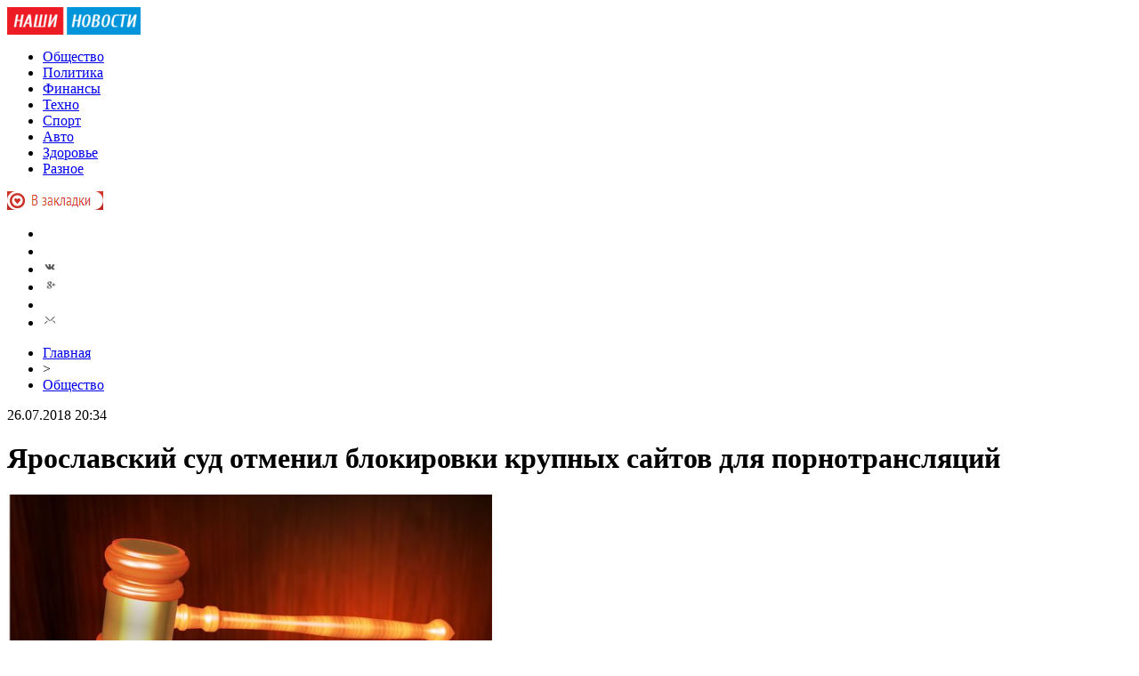

--- FILE ---
content_type: text/html; charset=UTF-8
request_url: http://evamazai.ru/yaroslavskij-sud-otmenil-blokirovki-krupnyx-sajtov-dlya-pornotranslyacij/
body_size: 7939
content:
<!DOCTYPE html PUBLIC "-//W3C//DTD XHTML 1.0 Transitional//EN" "http://www.w3.org/TR/xhtml1/DTD/xhtml1-transitional.dtd">
<html xmlns="http://www.w3.org/1999/xhtml">
<head>
<meta http-equiv="Content-Type" content="text/html; charset=utf-8" />

<title>Ярославский суд отменил блокировки крупных сайтов для порнотрансляций</title>
<meta name="description" content="Ярославский суд отменил решение о блокировке крупных сайтов для порнотрансляций, поскольку дело рассматривали как гражданское, а оно является административным. Служители Фемиды не соблюли официальные положения, когда изучали эту проблему. Движение по этому делу возобновится. Окончательное решение по нему еще не вынесли." />

<link rel="Shortcut Icon" href="http://evamazai.ru/favicon.png" type="image/x-icon" />
<link rel="stylesheet" href="http://evamazai.ru/wp-content/themes/novosti/style.css" type="text/css" />
<script src="//ajax.googleapis.com/ajax/libs/jquery/2.1.4/jquery.min.js"></script>
<link href='http://fonts.googleapis.com/css?family=Cuprum:400,400italic&subset=cyrillic' rel='stylesheet' type='text/css'>
<script src="http://evamazai.ru/jquery.lockfixed.min.js"></script><meta name='robots' content='max-image-preview:large' />
<style id='classic-theme-styles-inline-css' type='text/css'>
/*! This file is auto-generated */
.wp-block-button__link{color:#fff;background-color:#32373c;border-radius:9999px;box-shadow:none;text-decoration:none;padding:calc(.667em + 2px) calc(1.333em + 2px);font-size:1.125em}.wp-block-file__button{background:#32373c;color:#fff;text-decoration:none}
</style>
<style id='global-styles-inline-css' type='text/css'>
body{--wp--preset--color--black: #000000;--wp--preset--color--cyan-bluish-gray: #abb8c3;--wp--preset--color--white: #ffffff;--wp--preset--color--pale-pink: #f78da7;--wp--preset--color--vivid-red: #cf2e2e;--wp--preset--color--luminous-vivid-orange: #ff6900;--wp--preset--color--luminous-vivid-amber: #fcb900;--wp--preset--color--light-green-cyan: #7bdcb5;--wp--preset--color--vivid-green-cyan: #00d084;--wp--preset--color--pale-cyan-blue: #8ed1fc;--wp--preset--color--vivid-cyan-blue: #0693e3;--wp--preset--color--vivid-purple: #9b51e0;--wp--preset--gradient--vivid-cyan-blue-to-vivid-purple: linear-gradient(135deg,rgba(6,147,227,1) 0%,rgb(155,81,224) 100%);--wp--preset--gradient--light-green-cyan-to-vivid-green-cyan: linear-gradient(135deg,rgb(122,220,180) 0%,rgb(0,208,130) 100%);--wp--preset--gradient--luminous-vivid-amber-to-luminous-vivid-orange: linear-gradient(135deg,rgba(252,185,0,1) 0%,rgba(255,105,0,1) 100%);--wp--preset--gradient--luminous-vivid-orange-to-vivid-red: linear-gradient(135deg,rgba(255,105,0,1) 0%,rgb(207,46,46) 100%);--wp--preset--gradient--very-light-gray-to-cyan-bluish-gray: linear-gradient(135deg,rgb(238,238,238) 0%,rgb(169,184,195) 100%);--wp--preset--gradient--cool-to-warm-spectrum: linear-gradient(135deg,rgb(74,234,220) 0%,rgb(151,120,209) 20%,rgb(207,42,186) 40%,rgb(238,44,130) 60%,rgb(251,105,98) 80%,rgb(254,248,76) 100%);--wp--preset--gradient--blush-light-purple: linear-gradient(135deg,rgb(255,206,236) 0%,rgb(152,150,240) 100%);--wp--preset--gradient--blush-bordeaux: linear-gradient(135deg,rgb(254,205,165) 0%,rgb(254,45,45) 50%,rgb(107,0,62) 100%);--wp--preset--gradient--luminous-dusk: linear-gradient(135deg,rgb(255,203,112) 0%,rgb(199,81,192) 50%,rgb(65,88,208) 100%);--wp--preset--gradient--pale-ocean: linear-gradient(135deg,rgb(255,245,203) 0%,rgb(182,227,212) 50%,rgb(51,167,181) 100%);--wp--preset--gradient--electric-grass: linear-gradient(135deg,rgb(202,248,128) 0%,rgb(113,206,126) 100%);--wp--preset--gradient--midnight: linear-gradient(135deg,rgb(2,3,129) 0%,rgb(40,116,252) 100%);--wp--preset--font-size--small: 13px;--wp--preset--font-size--medium: 20px;--wp--preset--font-size--large: 36px;--wp--preset--font-size--x-large: 42px;--wp--preset--spacing--20: 0.44rem;--wp--preset--spacing--30: 0.67rem;--wp--preset--spacing--40: 1rem;--wp--preset--spacing--50: 1.5rem;--wp--preset--spacing--60: 2.25rem;--wp--preset--spacing--70: 3.38rem;--wp--preset--spacing--80: 5.06rem;--wp--preset--shadow--natural: 6px 6px 9px rgba(0, 0, 0, 0.2);--wp--preset--shadow--deep: 12px 12px 50px rgba(0, 0, 0, 0.4);--wp--preset--shadow--sharp: 6px 6px 0px rgba(0, 0, 0, 0.2);--wp--preset--shadow--outlined: 6px 6px 0px -3px rgba(255, 255, 255, 1), 6px 6px rgba(0, 0, 0, 1);--wp--preset--shadow--crisp: 6px 6px 0px rgba(0, 0, 0, 1);}:where(.is-layout-flex){gap: 0.5em;}:where(.is-layout-grid){gap: 0.5em;}body .is-layout-flex{display: flex;}body .is-layout-flex{flex-wrap: wrap;align-items: center;}body .is-layout-flex > *{margin: 0;}body .is-layout-grid{display: grid;}body .is-layout-grid > *{margin: 0;}:where(.wp-block-columns.is-layout-flex){gap: 2em;}:where(.wp-block-columns.is-layout-grid){gap: 2em;}:where(.wp-block-post-template.is-layout-flex){gap: 1.25em;}:where(.wp-block-post-template.is-layout-grid){gap: 1.25em;}.has-black-color{color: var(--wp--preset--color--black) !important;}.has-cyan-bluish-gray-color{color: var(--wp--preset--color--cyan-bluish-gray) !important;}.has-white-color{color: var(--wp--preset--color--white) !important;}.has-pale-pink-color{color: var(--wp--preset--color--pale-pink) !important;}.has-vivid-red-color{color: var(--wp--preset--color--vivid-red) !important;}.has-luminous-vivid-orange-color{color: var(--wp--preset--color--luminous-vivid-orange) !important;}.has-luminous-vivid-amber-color{color: var(--wp--preset--color--luminous-vivid-amber) !important;}.has-light-green-cyan-color{color: var(--wp--preset--color--light-green-cyan) !important;}.has-vivid-green-cyan-color{color: var(--wp--preset--color--vivid-green-cyan) !important;}.has-pale-cyan-blue-color{color: var(--wp--preset--color--pale-cyan-blue) !important;}.has-vivid-cyan-blue-color{color: var(--wp--preset--color--vivid-cyan-blue) !important;}.has-vivid-purple-color{color: var(--wp--preset--color--vivid-purple) !important;}.has-black-background-color{background-color: var(--wp--preset--color--black) !important;}.has-cyan-bluish-gray-background-color{background-color: var(--wp--preset--color--cyan-bluish-gray) !important;}.has-white-background-color{background-color: var(--wp--preset--color--white) !important;}.has-pale-pink-background-color{background-color: var(--wp--preset--color--pale-pink) !important;}.has-vivid-red-background-color{background-color: var(--wp--preset--color--vivid-red) !important;}.has-luminous-vivid-orange-background-color{background-color: var(--wp--preset--color--luminous-vivid-orange) !important;}.has-luminous-vivid-amber-background-color{background-color: var(--wp--preset--color--luminous-vivid-amber) !important;}.has-light-green-cyan-background-color{background-color: var(--wp--preset--color--light-green-cyan) !important;}.has-vivid-green-cyan-background-color{background-color: var(--wp--preset--color--vivid-green-cyan) !important;}.has-pale-cyan-blue-background-color{background-color: var(--wp--preset--color--pale-cyan-blue) !important;}.has-vivid-cyan-blue-background-color{background-color: var(--wp--preset--color--vivid-cyan-blue) !important;}.has-vivid-purple-background-color{background-color: var(--wp--preset--color--vivid-purple) !important;}.has-black-border-color{border-color: var(--wp--preset--color--black) !important;}.has-cyan-bluish-gray-border-color{border-color: var(--wp--preset--color--cyan-bluish-gray) !important;}.has-white-border-color{border-color: var(--wp--preset--color--white) !important;}.has-pale-pink-border-color{border-color: var(--wp--preset--color--pale-pink) !important;}.has-vivid-red-border-color{border-color: var(--wp--preset--color--vivid-red) !important;}.has-luminous-vivid-orange-border-color{border-color: var(--wp--preset--color--luminous-vivid-orange) !important;}.has-luminous-vivid-amber-border-color{border-color: var(--wp--preset--color--luminous-vivid-amber) !important;}.has-light-green-cyan-border-color{border-color: var(--wp--preset--color--light-green-cyan) !important;}.has-vivid-green-cyan-border-color{border-color: var(--wp--preset--color--vivid-green-cyan) !important;}.has-pale-cyan-blue-border-color{border-color: var(--wp--preset--color--pale-cyan-blue) !important;}.has-vivid-cyan-blue-border-color{border-color: var(--wp--preset--color--vivid-cyan-blue) !important;}.has-vivid-purple-border-color{border-color: var(--wp--preset--color--vivid-purple) !important;}.has-vivid-cyan-blue-to-vivid-purple-gradient-background{background: var(--wp--preset--gradient--vivid-cyan-blue-to-vivid-purple) !important;}.has-light-green-cyan-to-vivid-green-cyan-gradient-background{background: var(--wp--preset--gradient--light-green-cyan-to-vivid-green-cyan) !important;}.has-luminous-vivid-amber-to-luminous-vivid-orange-gradient-background{background: var(--wp--preset--gradient--luminous-vivid-amber-to-luminous-vivid-orange) !important;}.has-luminous-vivid-orange-to-vivid-red-gradient-background{background: var(--wp--preset--gradient--luminous-vivid-orange-to-vivid-red) !important;}.has-very-light-gray-to-cyan-bluish-gray-gradient-background{background: var(--wp--preset--gradient--very-light-gray-to-cyan-bluish-gray) !important;}.has-cool-to-warm-spectrum-gradient-background{background: var(--wp--preset--gradient--cool-to-warm-spectrum) !important;}.has-blush-light-purple-gradient-background{background: var(--wp--preset--gradient--blush-light-purple) !important;}.has-blush-bordeaux-gradient-background{background: var(--wp--preset--gradient--blush-bordeaux) !important;}.has-luminous-dusk-gradient-background{background: var(--wp--preset--gradient--luminous-dusk) !important;}.has-pale-ocean-gradient-background{background: var(--wp--preset--gradient--pale-ocean) !important;}.has-electric-grass-gradient-background{background: var(--wp--preset--gradient--electric-grass) !important;}.has-midnight-gradient-background{background: var(--wp--preset--gradient--midnight) !important;}.has-small-font-size{font-size: var(--wp--preset--font-size--small) !important;}.has-medium-font-size{font-size: var(--wp--preset--font-size--medium) !important;}.has-large-font-size{font-size: var(--wp--preset--font-size--large) !important;}.has-x-large-font-size{font-size: var(--wp--preset--font-size--x-large) !important;}
.wp-block-navigation a:where(:not(.wp-element-button)){color: inherit;}
:where(.wp-block-post-template.is-layout-flex){gap: 1.25em;}:where(.wp-block-post-template.is-layout-grid){gap: 1.25em;}
:where(.wp-block-columns.is-layout-flex){gap: 2em;}:where(.wp-block-columns.is-layout-grid){gap: 2em;}
.wp-block-pullquote{font-size: 1.5em;line-height: 1.6;}
</style>
<script type="text/javascript" id="wp-postviews-cache-js-extra">
/* <![CDATA[ */
var viewsCacheL10n = {"admin_ajax_url":"http:\/\/evamazai.ru\/wp-admin\/admin-ajax.php","post_id":"11608"};
/* ]]> */
</script>
<script type="text/javascript" src="http://evamazai.ru/wp-content/plugins/post-views-counter-x/postviews-cache.js?ver=6.5.5" id="wp-postviews-cache-js"></script>
<link rel="canonical" href="http://evamazai.ru/yaroslavskij-sud-otmenil-blokirovki-krupnyx-sajtov-dlya-pornotranslyacij/" />
<link rel="alternate" type="application/json+oembed" href="http://evamazai.ru/wp-json/oembed/1.0/embed?url=http%3A%2F%2Fevamazai.ru%2Fyaroslavskij-sud-otmenil-blokirovki-krupnyx-sajtov-dlya-pornotranslyacij%2F" />
<link rel="alternate" type="text/xml+oembed" href="http://evamazai.ru/wp-json/oembed/1.0/embed?url=http%3A%2F%2Fevamazai.ru%2Fyaroslavskij-sud-otmenil-blokirovki-krupnyx-sajtov-dlya-pornotranslyacij%2F&#038;format=xml" />
</head>


<body>
<div class="meko">

<div class="header">
	<div class="line1">
		<div class="ilogo"><a href="http://evamazai.ru/"><img src="http://evamazai.ru/pic/logo.png" width="150" height="31" alt="Наши Новости" /></a></div>
		<div class="imenu1">
			<div class="lentas">
			<ul>
				<li><a href="http://evamazai.ru/obshhestvo/">Общество</a></li>
				<li><a href="http://evamazai.ru/politika/">Политика</a></li>
				<li><a href="http://evamazai.ru/ekonomika/">Финансы</a></li>
				<li><a href="http://evamazai.ru/texnologii/">Техно</a></li>
				<li><a href="http://evamazai.ru/sport/">Спорт</a></li>
				<li><a href="http://evamazai.ru/avto/">Авто</a></li>
				<li><a href="http://evamazai.ru/zdorove/">Здоровье</a></li>
				<li><a href="http://evamazai.ru/raznoe/">Разное</a></li>
			</ul>
			</div>
			<div class="zaklad">
				<a onclick="alert('Чтобы добавить сайт в закладки, нажмите комбинацию клавиш Ctrl+D');return false;" href="#"><img src="http://evamazai.ru/pic/zakladki.png" width="108" height="21" alt="Добавить в закладки" /></a>
			</div>
		</div>
		<!--noindex-->
		<div class="isoc">
		<ul>
			<li><a href="http://evamazai.ru/" rel="nofollow" target="_blank"><img src="http://evamazai.ru/pic/sfb.png" width="16" height="16" /></a></li>
			<li><a href="http://evamazai.ru/" rel="nofollow" target="_blank"><img src="http://evamazai.ru/pic/stw.png" width="16" height="16" /></a></li>
			<li><a href="http://evamazai.ru/" rel="nofollow" target="_blank"><img src="http://evamazai.ru/pic/svk.png" width="16" height="16" /></a></li>
			<li><a href="http://evamazai.ru/sitemap/"><img src="http://evamazai.ru/pic/sgoo.png" width="16" height="16" /></a></li>
			<li><a href="http://evamazai.ru/"><img src="http://evamazai.ru/pic/srss.png" width="16" height="16" /></a></li>
			<li><img src="http://evamazai.ru/pic/smail.png" width="16" height="16" /></li>
		</ul>
		</div>
		<!--/noindex-->
	</div>

</div>

<div class="container">
<div class="mainco2">
	
	
		<div class="krotime">
			<div class="hleb"><div id="breadcrumb"><ul><li><a href="http://evamazai.ru">Главная</a></li><li>&gt;</li><li><a href="http://evamazai.ru/obshhestvo/">Общество</a></li></ul></div></div>
			<div class="times">26.07.2018 20:34</div>
		</div>	
		<div class="zagolovok"><h1>Ярославский суд отменил блокировки крупных сайтов для порнотрансляций</h1></div>
																<p><img src="http://evamazai.ru/wp-content/uploads/2018/07/1532625982_judge-hammer-882730_960_720.jpg" alt="Ярославский суд отменил блокировки крупных сайтов для порнотрансляций" title="Ярославский суд отменил блокировки крупных сайтов для порнотрансляций" style="width:545px;" /></p>
						<div class="ccont2">
						<p>Ярославский суд отменил решение о блокировке крупных сайтов для порнотрансляций, поскольку дело рассматривали как гражданское, а оно является административным.</p>
</p>
<p>Служители Фемиды не соблюли официальные положения, когда изучали эту проблему. Движение по этому делу возобновится. Окончательное решение по нему еще не вынесли. На данный момент обнаружили только несоответствие процедуры рассматривания подобных инцидентов. На заседании не требовали обеспечительных мер о блокировке ресурсов до вступления решения служителей Фемиды в законную силу. Сколько сайтов привлекли внимание работников прокуратуры неизвестно.</p>
<p>«Роскомсвобода» говорит о 53 ресурсах, заблокированных Роскомнадзором. 29 из них уже реабилитировались и работают в стандартном режиме. Все сайты внесли в один реестр по требованию суда. На заблокированных ресурсах порномодели общаются с пользователями через веб-камеру. После оплаты юзеры допускаются к приватной трансляции. В «черный список» попали сайты Bongacams, Chaturbate и Streamate.</p>
<p></p>
<p><!--noindex--><a href="http://evamazai.ru/red.php?https://www.vladtime.ru/obsh/682462" rel="nofollow" target="_blank">Источник</a><!--/noindex--></p>
						</div>
							
		
		
	
			<div id="kovka">
				<div id="kupala">
				<div class="gorea"><p>Рекомендовано к прочтению</p></div>
				<ul>
								<li><a href="http://evamazai.ru/chto-takoe-obd-gps-treker/">Что такое OBD GPS-трекер</a></li>
								<li><a href="http://evamazai.ru/podspore-dlya-nalogov-youtube-nauchilsya-raspoznavat-tovary-v-video/">Подспорье для налогов: YouTube научился распознавать товары в видео</a></li>
								<li><a href="http://evamazai.ru/sberbank-zapustil-servis-postanovki-diagnoza-cherez-iskusstvennyj-intellekt/">Сбербанк запустил сервис постановки диагноза через искусственный интеллект</a></li>
								<li><a href="http://evamazai.ru/aleksandr-nazarov-i-drugie-chleny-nabsoveta-noc-inzheneriya-budushhego-vybrali-novuyu-rabochuyu-formulu/">Александр Назаров и другие члены набсовета НОЦ «Инженерия будущего» выбрали новую рабочую формулу</a></li>
								<li><a href="http://evamazai.ru/huawei-nachala-rasprostranenie-emui-11/">Huawei начала распространение EMUI 11</a></li>
					
				</ul>
				</div>
				
				<div class="lorena">
	<div id="mpahright">
										<div class="pokus">
									<div class="ouzaf"><a href="http://evamazai.ru/podspore-dlya-nalogov-youtube-nauchilsya-raspoznavat-tovary-v-video/"><img src="http://evamazai.ru/wp-content/uploads/2021/03/1616579610_big2rwupbh91s4aencq6i8xzvyglkjot7m0f35d-130x130.jpg" alt="Подспорье для налогов: YouTube научился распознавать товары в видео" title="Подспорье для налогов: YouTube научился распознавать товары в видео" width="300" height="200" /></a></div>
						<div class="potia"><span>13:21</span> <a href="http://evamazai.ru/podspore-dlya-nalogov-youtube-nauchilsya-raspoznavat-tovary-v-video/">Подспорье для налогов: YouTube научился распознавать товары в видео</a></div>
		</div>
					</div>
				
				</div>
			</div>	
			

		


<div style="margin-bottom:10px;margin-top:-10px;margin-left:0px;clear:both;font-size:11px;background-color:#f7f7f7;color:#c2c2c2;padding-bottom:1px;padding-top:8px;position:relative;border-radius:3px;overflow:hidden;padding-left:10px;padding-right:10px;padding-bottom:8px;">
<a href="http://evamazai.ru/freshwomen-season-2-detalnyj-razbor-gejmpleya-mexanik-i-novyx-scen/" style="color:#c2c2c2;text-decoration:none;font-size:11px;">FreshWomen Season 2 — детальный разбор геймплея, механик и новых сцен</a>
<a href="http://evamazai.ru/promokody-tanuki-kak-poluchit-i-vygodno-ispolzovat/" style="color:#c2c2c2;text-decoration:none;font-size:11px;">Промокоды Тануки: как получить и выгодно использовать</a>
<a href="http://evamazai.ru/avtosalon-v-sofii-2015-premera-subaru-levorg/" style="color:#c2c2c2;text-decoration:none;font-size:11px;">Автосалон в Софии 2015: Премьера Subaru Levorg</a>
<a href="http://evamazai.ru/kvadrocikl-priklyuchenie-o-kotorom-mechtal-syn/" style="color:#c2c2c2;text-decoration:none;font-size:11px;">Квадроцикл: приключение, о котором мечтал сын</a>
<a href="http://evamazai.ru/zajmy-ot-mfo-kak-vybrat-bezoshibochno/" style="color:#c2c2c2;text-decoration:none;font-size:11px;">Займы от МФО: как выбрать безошибочно</a>
</div>



	</div>





<div class="sidebarz">

	<div class="reado2"><p>Лента новостей</p></div>
	<div class="lemto">
	<ul>
				<li><span>13:11</span> <a href="http://evamazai.ru/chto-takoe-obd-gps-treker/">Что такое OBD GPS-трекер</a></li>
				<li><span>13:21</span> <a href="http://evamazai.ru/podspore-dlya-nalogov-youtube-nauchilsya-raspoznavat-tovary-v-video/">Подспорье для налогов: YouTube научился распознавать товары в видео</a></li>
				<li><span>16:18</span> <a href="http://evamazai.ru/sberbank-zapustil-servis-postanovki-diagnoza-cherez-iskusstvennyj-intellekt/">Сбербанк запустил сервис постановки диагноза через искусственный интеллект</a></li>
				<li><span>22:18</span> <a href="http://evamazai.ru/aleksandr-nazarov-i-drugie-chleny-nabsoveta-noc-inzheneriya-budushhego-vybrali-novuyu-rabochuyu-formulu/">Александр Назаров и другие члены набсовета НОЦ «Инженерия будущего» выбрали новую рабочую формулу</a></li>
				<li><span>18:00</span> <a href="http://evamazai.ru/huawei-nachala-rasprostranenie-emui-11/">Huawei начала распространение EMUI 11</a></li>
				<li><span>19:29</span> <a href="http://evamazai.ru/preimushhestva-televizorov-samsung/">Преимущества телевизоров Самсунг</a></li>
				<li><span>5:58</span> <a href="http://evamazai.ru/my-uzhe-proplatili-komu-nado-delo-zakroyut-policiyu-vladivostoka-podozrevayut-v-kryshevanii-ugolovnogo-prestupleniya/">«Мы уже проплатили кому надо, дело закроют»: Полицию Владивостока подозревают в «крышевании» уголовного преступления</a></li>
				<li><span>14:18</span> <a href="http://evamazai.ru/chto-takoe-platforma-dlya-upravleniya-gps/">Что такое платформа для управления GPS</a></li>
				<li><span>13:40</span> <a href="http://evamazai.ru/politolog-gasparyan-schitaet-chto-navalnogo-mogli-otravit-zapadnye-kuratory/">Политолог Гаспарян считает, что Навального могли отравить западные кураторы</a></li>
				<li><span>16:20</span> <a href="http://evamazai.ru/top-5-vzlomov-kriptobirzh-za-2019-20-god/">Топ-5 взломов криптобирж за 2019-20 год</a></li>
				<li><span>12:10</span> <a href="http://evamazai.ru/kakoj-planshet-luchshe-kupit/">Какой планшет лучше купить</a></li>
				<li><span>13:31</span> <a href="http://evamazai.ru/polittexnologi-sarradzha-pytalis-zamanit-rossiyan-v-liviyu-chtoby-vydat-ix-za-vagnerovcev/">Политтехнологи Сарраджа пытались заманить россиян в Ливию, чтобы выдать их за «вагнеровцев»</a></li>
				<li><span>16:19</span> <a href="http://evamazai.ru/zaxarova-zayavila-chto-tolko-livijskij-narod-vprave-rasporyazhatsya-neftyu/">Захарова заявила, что только ливийский народ вправе распоряжаться нефтью</a></li>
				<li><span>20:29</span> <a href="http://evamazai.ru/airpods-3-budut-deshevle-airpods-pro-schitaet-analitik/">AirPods 3 будут дешевле AirPods Pro, считает аналитик</a></li>
				<li><span>16:29</span> <a href="http://evamazai.ru/12-iyulya-watch-dogs-2-mozhno-budet-poluchit-besplatno/">12 июля Watch Dogs 2 можно будет получить бесплатно</a></li>
				<li><span>16:29</span> <a href="http://evamazai.ru/polskie-smi-vosxitilis-sbivayushhej-sputniki-zrk-s-500-prometej/">Польские СМИ восхитились сбивающей спутники ЗРК С-500 «Прометей»</a></li>
				<li><span>12:29</span> <a href="http://evamazai.ru/insajdery-pokazali-novuyu-bezzerkalnuyu-kameru-canon-eos-r5/">Инсайдеры показали новую беззеркальную камеру Canon EOS R5</a></li>
				<li><span>12:29</span> <a href="http://evamazai.ru/forbes-ukraina-gotovit-novuyu-taktiku-boya-v-akvatorii-chyornogo-morya/">Forbes: Украина готовит новую тактику боя в акватории Чёрного моря</a></li>
				<li><span>4:09</span> <a href="http://evamazai.ru/maket-iphone-12-okazalsya-kompaktnee-iphone-7-i-tolshhe-iphone-se/">Макет iPhone 12 оказался компактнее iPhone 7 и толще iPhone SE</a></li>
				<li><span>0:09</span> <a href="http://evamazai.ru/v-seti-poyavilos-pervoe-gejmplejnoe-video-assassins-creed-valhalla/">В Сети появилось первое геймплейное видео Assassin’s Creed Valhalla</a></li>
				<li><span>0:09</span> <a href="http://evamazai.ru/sina-indiya-raskaetsya-za-otkaz-ot-sovmestnogo-proizvodstva-il-276/">Sina: Индия раскается за отказ от совместного производства Ил-276</a></li>
				<li><span>20:00</span> <a href="http://evamazai.ru/v-rossii-startovala-rasprodazha-smartfonov-xiaomi/">В России стартовала распродажа смартфонов Xiaomi</a></li>
				<li><span>20:00</span> <a href="http://evamazai.ru/opublikovany-foto-kitajskoj-rszo-b-12-na-kolyosnom-shassi/">Опубликованы фото китайской РСЗО B-12 на колёсном шасси</a></li>
				<li><span>15:59</span> <a href="http://evamazai.ru/novyj-google-chrome-budet-ekonomit-zaryad-noutbuka/">Новый Google Chrome будет экономить заряд ноутбука</a></li>
				<li><span>15:59</span> <a href="http://evamazai.ru/fregat-admiral-kasatonov-s-raketami-kalibr-v-iyule-vojdet-v-sostav-vmf-rf/">Фрегат «Адмирал Касатонов» с ракетами «Калибр» в июле войдет в состав ВМФ РФ</a></li>
				<li><span>11:49</span> <a href="http://evamazai.ru/ekspert-ozvuchil-uyazvimosti-sistemy-raspoznavaniya-lic/">Эксперт озвучил уязвимости системы распознавания лиц</a></li>
				<li><span>23:30</span> <a href="http://evamazai.ru/testovuyu-versiyu-ios-14-udachno-zapustili-na-iphone-6s/">Тестовую версию iOS 14 удачно запустили на iPhone 6s</a></li>
		
				<li><span>13:20</span> <a href="http://evamazai.ru/freshwomen-season-2-detalnyj-razbor-gejmpleya-mexanik-i-novyx-scen/">FreshWomen Season 2 — детальный разбор геймплея, механик и новых сцен</a></li>
				<li><span>6:24</span> <a href="http://evamazai.ru/promokody-tanuki-kak-poluchit-i-vygodno-ispolzovat/">Промокоды Тануки: как получить и выгодно использовать</a></li>
				<li><span>4:29</span> <a href="http://evamazai.ru/avtosalon-v-sofii-2015-premera-subaru-levorg/">Автосалон в Софии 2015: Премьера Subaru Levorg</a></li>
			</ul>	
	</div>
	


</div>

</div>
</div>


<div class="imenu3">
	<div class="lentas2">
		<ul>
				<li><a href="http://evamazai.ru/obshhestvo/">Общество</a></li>
				<li><a href="http://evamazai.ru/politika/">Политика</a></li>
				<li><a href="http://evamazai.ru/ekonomika/">Финансы</a></li>
				<li><a href="http://evamazai.ru/texnologii/">Техно</a></li>
				<li><a href="http://evamazai.ru/sport/">Спорт</a></li>
				<li><a href="http://evamazai.ru/avto/">Авто</a></li>
				<li><a href="http://evamazai.ru/zdorove/">Здоровье</a></li>
				<li><a href="http://evamazai.ru/raznoe/">Разное</a></li>
				<li><a href="http://evamazai.ru/sitemap.xml">XML</a></li>
				<li><a href="http://evamazai.ru/sitemap/">HTML</a></li>
				<li><img src="http://1by.by/mails/evamazairu.png" /></li>
		</ul>
	</div>
</div>
	
<!--noindex-->
<div id="footer">
	<div class="cops">
		<p>&copy; 2026 "Наши Новости". Все права защищены. Публикация материалов разрешается только при наличии активной гиперссылки на evamazai.ru.</p>
	</div>
</div>
<!--/noindex-->

<!--noindex-->
<img src="https://mc.yandex.ru/watch/49160251" style="position:absolute; left:-9999px;" alt="" /><!--/noindex-->
</body>

</html>